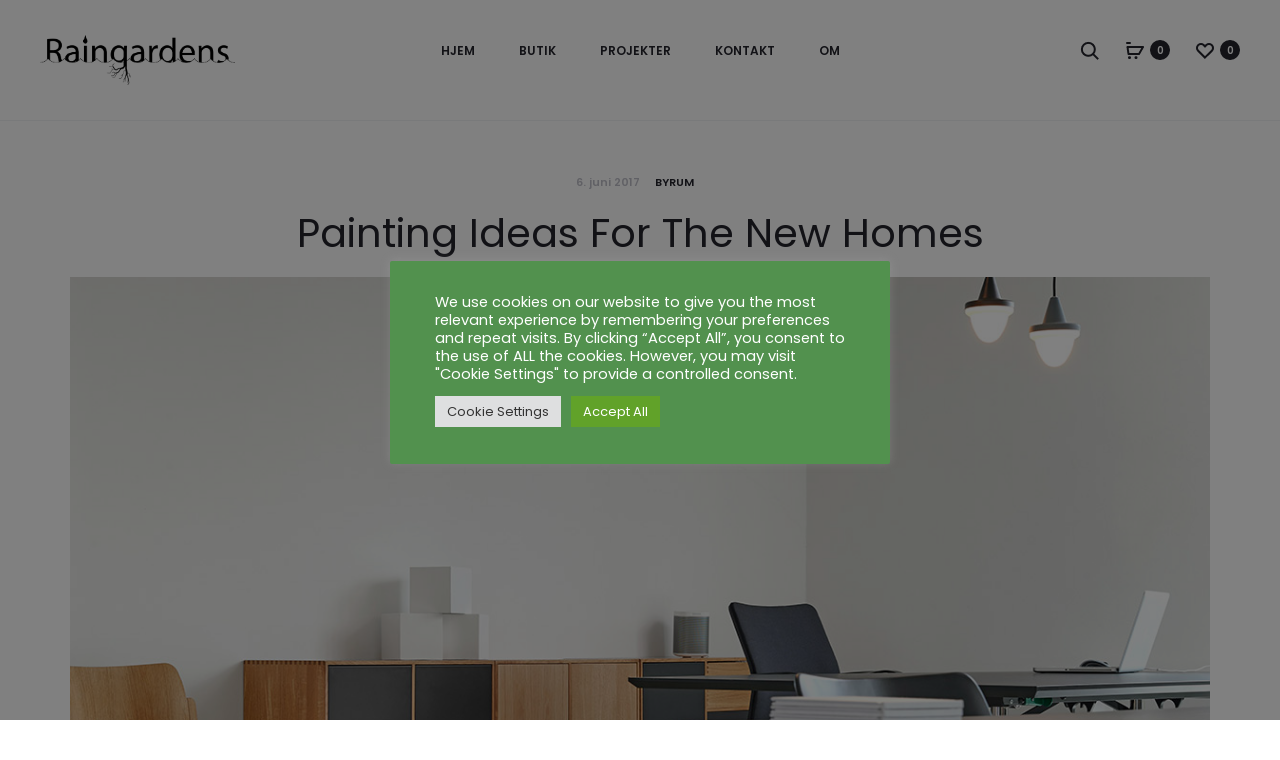

--- FILE ---
content_type: text/javascript
request_url: https://raingardens.dk/wp-content/plugins/sober-addons/assets/js/shortcodes.js?ver=20160725
body_size: 3332
content:
jQuery( document ).ready( function ( $ ) {
	'use strict';

	/**
	 * Init isotope
	 */
	$( '.sober-product-grid.filterable.filter-type-isotope ul.products' ).each( function () {
		var $grid = $( this );

		$grid.imagesLoaded().always( function () {
			$grid.isotope( {
				itemSelector      : '.product',
				transitionDuration: 700,
				layoutMode        : 'fitRows',
				isOriginLeft      : !( soberData && soberData.isRTL && soberData.isRTL === '1' ),
				hiddenStyle: {
					opacity: 0,
					transform: 'translate3d(0, 50px, 0)'
				},
				visibleStyle: {
					opacity: 1,
					transform: 'none'
				}
			} );
		} );
	} );

	/**
	 * Handle filter
	 */
	$( '.sober-product-grid.filterable' ).on( 'click', '.filter li', function ( e ) {
		e.preventDefault();

		var $this = $( this ),
			$grid = $this.closest( '.sober-product-grid' ),
			$products = $grid.find( '.products' );

		if ( $this.hasClass( 'active' ) ) {
			return;
		}

		$this.addClass( 'active' ).siblings( '.active' ).removeClass( 'active' );

		if ( $grid.hasClass( 'filter-type-isotope' ) ) {
			$products.isotope( {filter: $this.data( 'filter' )} );
		} else {
			var filter = $this.attr( 'data-filter' ),
				$container = $grid.find( '.products-grid' );

			filter = filter.replace( /\./g, '' );
			filter = filter.replace( /product_cat-/g, '' );

			var data = {
				columns  : $grid.data( 'columns' ),
				per_page : $grid.data( 'per_page' ),
				load_more: $grid.data( 'load_more' ),
				type     : '',
				nonce    : $grid.data( 'nonce' )
			};

			if ( $grid.hasClass( 'filter-by-group' ) ) {
				data.type = filter;
			} else {
				data.category = filter;
			}

			$grid.addClass( 'loading' );

			wp.ajax.send( 'sober_load_products', {
				data   : data,
				success: function ( response ) {
					var $_products = $( response );

					$grid.removeClass( 'loading' );

					$_products.find( 'ul.products > li' ).addClass( 'product soberFadeIn soberAnimation' );

					$container.children( 'div.woocommerce, .load-more' ).remove();
					$container.append( $_products );

					// Support Jetpack lazy loads.
					$( document.body ).trigger( 'jetpack-lazy-images-load' );

					$( '.product-thumbnail-zoom', $container ).each( function () {
						var $el = $( this );

						$el.zoom( {
							url: $el.attr( 'data-zoom_image' )
						} );
					} );

					$( '.product-images__slider', $container ).owlCarousel( {
						items: 1,
						lazyLoad: true,
						dots: false,
						nav: true,
						rtl: !!( soberData && soberData.isRTL && soberData.isRTL === '1' ),
						navText: ['<svg viewBox="0 0 14 20"><use xlink:href="#left"></use></svg>', '<svg viewBox="0 0 14 20"><use xlink:href="#right"></use></svg>']
					} ).on( 'resize.owl.carousel initialized.owl.carousel', function() {
						if ( $grid.hasClass( 'filter-type-isotope' ) ) {
							$products.isotope( 'layout' );
						}
					} );
				}
			} );
		}
	} );

	/**
	 * Ajax load more products
	 */
	$( document.body ).on( 'click', '.ajax-load-products', function ( e ) {
		e.preventDefault();

		var $el = $( this ),
			page = $el.data( 'page' );

		if ( $el.hasClass( 'loading' ) ) {
			return;
		}

		var ajax_url = wc_add_to_cart_params ? wc_add_to_cart_params.wc_ajax_url.toString().replace( '%%endpoint%%', 'sober_load_products' ) : soberData.ajaxurl;

		$el.addClass( 'loading' );

		$.post(
			ajax_url, 
			{
				action  : 'sober_load_products',
				page    : page,
				columns : $el.data( 'columns' ),
				per_page: $el.data( 'per_page' ),
				category: $el.data( 'category' ),
				type    : $el.data( 'type' ),
				nonce   : $el.data( 'nonce' )
			},
			function ( response ) {
				if ( ! response.success ) {
					$el.removeClass( 'loading' );
					return;
				}

				$el.data( 'page', page + 1 ).attr( 'page', page + 1 );
				$el.removeClass( 'loading' );

				var $data = $( response.data ),
					$products = $data.find( 'ul.products > li' ),
					$button = $data.find( '.ajax-load-products' ),
					$container = $el.closest( '.sober-products' ),
					$grid = $container.find( 'ul.products' );

				// If has products
				if ( $products.length ) {
					// Add classes before append products to grid
					$products.addClass( 'product' );

					// Support Jetpack lazy loads.
					$( document.body ).trigger( 'jetpack-lazy-images-load' );

					$( '.product-thumbnail-zoom', $products ).each( function () {
						var $el = $( this );

						$el.zoom( {
							url: $el.attr( 'data-zoom_image' )
						} );
					} );

					$( '.product-images__slider', $products ).owlCarousel( {
						items: 1,
						lazyLoad: true,
						dots: false,
						nav: true,
						rtl: !!( soberData && soberData.isRTL && soberData.isRTL === "1" ),
						navText: ['<svg viewBox="0 0 14 20"><use xlink:href="#left"></use></svg>', '<svg viewBox="0 0 14 20"><use xlink:href="#right"></use></svg>']
					} ).on( 'resize.owl.carousel initialized.owl.carousel', function() {
						if ( $container.hasClass( 'filter-type-isotope' ) ) {
							$grid.isotope( 'layout' );
						}
					} );

					if ( $container.hasClass( 'filter-type-isotope' ) ) {
						var index = 0;
						$products.each( function() {
							var $product = $( this );

							setTimeout( function() {
								$grid.isotope( 'insert', $product );
							}, index * 100 );

							index++;
						} );

						setTimeout(function() {
							$grid.isotope( 'layout' );
						}, index * 100 );
					} else {
						for ( var index = 0; index < $products.length; index++ ) {
							$( $products[index] ).css( 'animation-delay', index * 100 + 100 + 'ms' );
						}
						$products.addClass( 'soberFadeInUp soberAnimation' );
						$grid.append( $products );
					}

					if ( $button.length ) {
						$el.replaceWith( $button );
					} else {
						$el.slideUp();
					}
				}
			}
		);
	} );

	/**
	 * Product carousel
	 */
	$( '.sober-product-carousel' ).each( function () {
		var $carousel = $( this ),
			columns = parseInt( $carousel.data( 'columns' ), 10 ),
			autoplay = parseInt( $carousel.data( 'autoplay' ), 10 ),
			loop = $carousel.data( 'loop' );

		autoplay = autoplay === 0 ? false : autoplay;

		$carousel.find( 'ul.products' ).addClass( 'owl-carousel' ).owlCarousel( {
			items          : columns,
			autoplay       : !!autoplay,
			autoplayTimeout: autoplay,
			loop           : loop === 'yes',
			pagination     : true,
			navigation     : false,
			slideSpeed     : 300,
			paginationSpeed: 500,
			rtl            : !!( soberData && soberData.isRTL && soberData.isRTL === '1' ),
			responsive     : {
				0:{
					items:1
				},
				360:{
					items:2
				},
				767:{
					items:columns
				}
			}
		} );
	} );

	/**
	 *  Countdown
	 */
	$( '.sober-countdown' ).each( function () {
		var $el = $( this ),
			$timers = $el.find( '.timers' ),
			output = '';

		$timers.countdown( $timers.data( 'date' ), function ( event ) {
			output = '';
			var day = event.strftime( '%D' );
			for ( var i = 0; i < day.length; i++ ) {
				output += '<span>' + day[i] + '</span>';
			}
			$timers.find( '.day' ).html( output );

			output = '';
			var hour = event.strftime( '%H' );
			for ( i = 0; i < hour.length; i++ ) {
				output += '<span>' + hour[i] + '</span>';
			}
			$timers.find( '.hour' ).html( output );

			output = '';
			var minu = event.strftime( '%M' );
			for ( i = 0; i < minu.length; i++ ) {
				output += '<span>' + minu[i] + '</span>';
			}
			$( this ).find( '.min' ).html( output );

			output = '';
			var secs = event.strftime( '%S' );
			for ( i = 0; i < secs.length; i++ ) {
				output += '<span>' + secs[i] + '</span>';
			}
			$timers.find( '.secs' ).html( output );
		} );
	} );

	/**
	 * Init banner grid layout 5
	 */
	$( '.sober-banner-grid-5' ).each( function () {
		var $items = $( this ).children(),
			chucks = [];

		$items.each( function () {
			var $item = $( this );

			$item.css( 'background-image', function () {
				return 'url(' + $item.find( 'img' ).attr( 'src' ) + ')';
			} );
		} );

		for ( var i = 0; i < $items.length; i += 5 ) {
			var chuck = $items.splice( i, i + 5 ),
				$chuck = $( chuck );

			$chuck.wrapAll( '<div class="banners-wrap"/>' );
			$chuck.filter( ':lt(2)' ).wrapAll( '<div class="banners banners-column-1"/>' );
			$chuck.filter( ':eq(2)' ).wrapAll( '<div class="banners banners-column-2"/>' );
			$chuck.filter( ':gt(2)' ).wrapAll( '<div class="banners banners-column-3"/>' );

			chucks.push( chuck );
		}
	} );

	/**
	 * Init charts
	 */
	$( '.sober-chart' ).circleProgress( {
		emptyFill : 'rgba(0,0,0,0)',
		startAngle: -Math.PI / 2
	} );

	/**
	 * Close message box
	 */
	$( document.body ).on( 'click', '.sober-message-box .close', function ( e ) {
		e.preventDefault();

		$( this ).parent().fadeOut( 'slow' );
	} );

	/**
	 * Initialize map
	 */
	$( '.sober-map' ).each( function () {
		var $map = $( this ),
			latitude = $map.data( 'lat' ),
			longitude = $map.data( 'lng' ),
			zoom = $map.data( 'zoom' ),
			marker_icon = $map.data( 'marker' ),
			info = $map.html();

		var mapOptions = {
			zoom             : zoom,
			// disableDefaultUI : true,
			scrollwheel      : false,
			navigationControl: true,
			mapTypeControl   : false,
			scaleControl     : false,
			draggable        : true,
			center           : new google.maps.LatLng( latitude, longitude ),
			mapTypeId        : google.maps.MapTypeId.ROADMAP
		};

		switch ( $map.data( 'color' ) ) {
			case 'grey':
				mapOptions.styles = [{
					"featureType": "water",
					"elementType": "geometry",
					"stylers"    : [{"color": "#e9e9e9"}, {"lightness": 17}]
				}, {
					"featureType": "landscape",
					"elementType": "geometry",
					"stylers"    : [{"color": "#f5f5f5"}, {"lightness": 20}]
				}, {
					"featureType": "road.highway",
					"elementType": "geometry.fill",
					"stylers"    : [{"color": "#ffffff"}, {"lightness": 17}]
				}, {
					"featureType": "road.highway",
					"elementType": "geometry.stroke",
					"stylers"    : [{"color": "#ffffff"}, {"lightness": 29}, {"weight": 0.2}]
				}, {
					"featureType": "road.arterial",
					"elementType": "geometry",
					"stylers"    : [{"color": "#ffffff"}, {"lightness": 18}]
				}, {
					"featureType": "road.local",
					"elementType": "geometry",
					"stylers"    : [{"color": "#ffffff"}, {"lightness": 16}]
				}, {
					"featureType": "poi",
					"elementType": "geometry",
					"stylers"    : [{"color": "#f5f5f5"}, {"lightness": 21}]
				}, {
					"featureType": "poi.park",
					"elementType": "geometry",
					"stylers"    : [{"color": "#dedede"}, {"lightness": 21}]
				}, {
					"elementType": "labels.text.stroke",
					"stylers"    : [{"visibility": "on"}, {"color": "#ffffff"}, {"lightness": 16}]
				}, {
					"elementType": "labels.text.fill",
					"stylers"    : [{"saturation": 36}, {"color": "#333333"}, {"lightness": 40}]
				}, {"elementType": "labels.icon", "stylers": [{"visibility": "off"}]}, {
					"featureType": "transit",
					"elementType": "geometry",
					"stylers"    : [{"color": "#f2f2f2"}, {"lightness": 19}]
				}, {
					"featureType": "administrative",
					"elementType": "geometry.fill",
					"stylers"    : [{"color": "#fefefe"}, {"lightness": 20}]
				}, {
					"featureType": "administrative",
					"elementType": "geometry.stroke",
					"stylers"    : [{"color": "#fefefe"}, {"lightness": 17}, {"weight": 1.2}]
				}];
				break;

			case 'inverse':
				mapOptions.styles = [{
					"featureType": "all",
					"elementType": "labels.text.fill",
					"stylers"    : [{"saturation": 36}, {"color": "#000000"}, {"lightness": 40}]
				}, {
					"featureType": "all",
					"elementType": "labels.text.stroke",
					"stylers"    : [{"visibility": "on"}, {"color": "#000000"}, {"lightness": 16}]
				}, {
					"featureType": "all",
					"elementType": "labels.icon",
					"stylers"    : [{"visibility": "off"}]
				}, {
					"featureType": "administrative",
					"elementType": "geometry.fill",
					"stylers"    : [{"color": "#000000"}, {"lightness": 20}]
				}, {
					"featureType": "administrative",
					"elementType": "geometry.stroke",
					"stylers"    : [{"color": "#000000"}, {"lightness": 17}, {"weight": 1.2}]
				}, {
					"featureType": "landscape",
					"elementType": "geometry",
					"stylers"    : [{"color": "#000000"}, {"lightness": 20}]
				}, {
					"featureType": "poi",
					"elementType": "geometry",
					"stylers"    : [{"color": "#000000"}, {"lightness": 21}]
				}, {
					"featureType": "road.highway",
					"elementType": "geometry.fill",
					"stylers"    : [{"color": "#000000"}, {"lightness": 17}]
				}, {
					"featureType": "road.highway",
					"elementType": "geometry.stroke",
					"stylers"    : [{"color": "#000000"}, {"lightness": 29}, {"weight": 0.2}]
				}, {
					"featureType": "road.arterial",
					"elementType": "geometry",
					"stylers"    : [{"color": "#000000"}, {"lightness": 18}]
				}, {
					"featureType": "road.local",
					"elementType": "geometry",
					"stylers"    : [{"color": "#000000"}, {"lightness": 16}]
				}, {
					"featureType": "transit",
					"elementType": "geometry",
					"stylers"    : [{"color": "#000000"}, {"lightness": 19}]
				}, {
					"featureType": "water",
					"elementType": "geometry",
					"stylers"    : [{"color": "#000000"}, {"lightness": 17}]
				}];
				break;

			case 'vista-blue':
				mapOptions.styles = [{
					"featureType": "water",
					"elementType": "geometry",
					"stylers"    : [{"color": "#a0d6d1"}, {"lightness": 17}]
				}, {
					"featureType": "landscape",
					"elementType": "geometry",
					"stylers"    : [{"color": "#ffffff"}, {"lightness": 20}]
				}, {
					"featureType": "road.highway",
					"elementType": "geometry.fill",
					"stylers"    : [{"color": "#dedede"}, {"lightness": 17}]
				}, {
					"featureType": "road.highway",
					"elementType": "geometry.stroke",
					"stylers"    : [{"color": "#dedede"}, {"lightness": 29}, {"weight": 0.2}]
				}, {
					"featureType": "road.arterial",
					"elementType": "geometry",
					"stylers"    : [{"color": "#dedede"}, {"lightness": 18}]
				}, {
					"featureType": "road.local",
					"elementType": "geometry",
					"stylers"    : [{"color": "#ffffff"}, {"lightness": 16}]
				}, {
					"featureType": "poi",
					"elementType": "geometry",
					"stylers"    : [{"color": "#f1f1f1"}, {"lightness": 21}]
				}, {
					"elementType": "labels.text.stroke",
					"stylers"    : [{"visibility": "on"}, {"color": "#ffffff"}, {"lightness": 16}]
				}, {
					"elementType": "labels.text.fill",
					"stylers"    : [{"saturation": 36}, {"color": "#333333"}, {"lightness": 40}]
				}, {"elementType": "labels.icon", "stylers": [{"visibility": "off"}]}, {
					"featureType": "transit",
					"elementType": "geometry",
					"stylers"    : [{"color": "#f2f2f2"}, {"lightness": 19}]
				}, {
					"featureType": "administrative",
					"elementType": "geometry.fill",
					"stylers"    : [{"color": "#fefefe"}, {"lightness": 20}]
				}, {
					"featureType": "administrative",
					"elementType": "geometry.stroke",
					"stylers"    : [{"color": "#fefefe"}, {"lightness": 17}, {"weight": 1.2}]
				}];
				break;
		}

		var map = new google.maps.Map( this, mapOptions );

		var marker = new google.maps.Marker( {
			position : new google.maps.LatLng( latitude, longitude ),
			map      : map,
			icon     : marker_icon,
			animation: google.maps.Animation.DROP
		} );

		if ( info ) {
			var infoWindow = new google.maps.InfoWindow( {
				content: '<div class="info_content">' + info + '</div>'
			} );

			marker.addListener( 'click', function () {
				infoWindow.open( map, marker );
			} );
		}

	} );

	$( document.body ).on( 'click', '.sober-faq .question', function ( e ) {
		e.preventDefault();

		var $faq = $( this ).closest( '.sober-faq' );

		if ( $faq.hasClass( 'open' ) ) {
			$faq.find( '.answer' ).stop( true, true ).slideUp( function () {
				$faq.removeClass( 'open' );
			} );
		} else {
			$faq.find( '.answer' ).stop( true, true ).slideDown( function () {
				$faq.addClass( 'open' );
			} );
		}
	} );
} );
